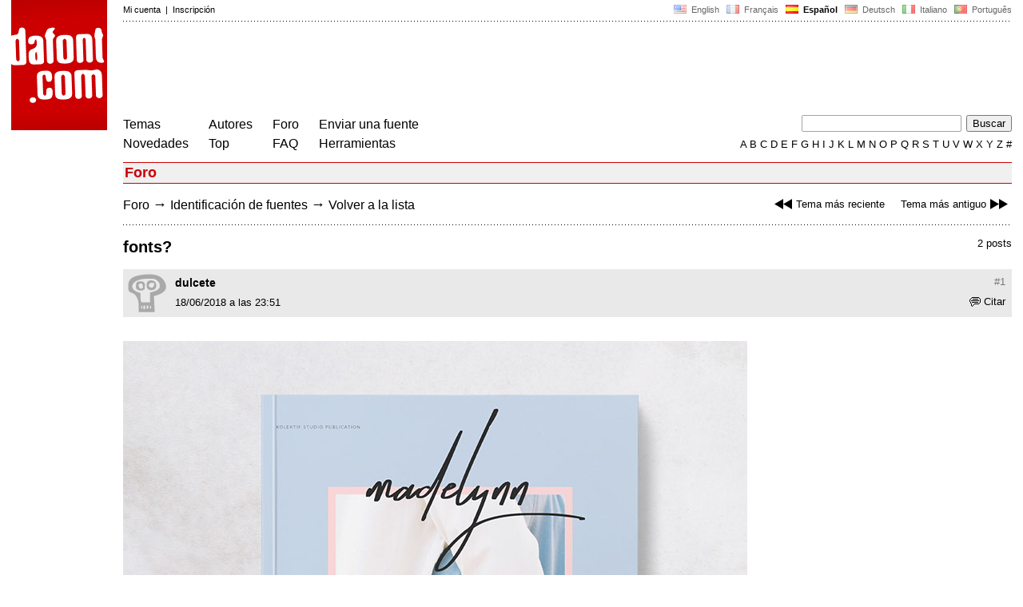

--- FILE ---
content_type: text/html
request_url: https://www.dafont.com/es/forum/read/367661/fonts?highlight=800676
body_size: 4390
content:
<!DOCTYPE html PUBLIC "-//W3C//DTD HTML 4.0 Transitional//EN" "http://www.w3.org/TR/html4/loose.dtd"><html><head><script type="text/javascript" src="https://cache.consentframework.com/js/pa/24639/c/yGbKH/stub"></script>
<script type="text/javascript" src="https://choices.consentframework.com/js/pa/24639/c/yGbKH/cmp" async></script>  
<title>fonts? - forum | dafont.com</title><meta name="description" content="Archivo de fuentes de descarga gratuita. B&uacute;squeda por orden alfab&eacute;tico, por estilo, por autor o por popularidad."><meta name="keywords" content="fuentes, descarga, ttf, otf, car&aacute;cter, freeware, shareware, tipograf&iacute;a, tipos de letras, caracteres, fuente, gratis, true type, open type, dingbats"><meta name="thumbnail" content="https://www.dafont.com/forum/attach/thumb/8/0/800657.png?1"><meta name="robots" content="max-image-preview:large"><script type="text/javascript" src="/js/df5.js"></script><script type="text/javascript">if(ht>"618"){var skypos="fixed";window.onscroll=scrollpos;}else var skypos="absolute";</script><meta http-equiv="Content-Type" content="text/html; charset=ISO-8859-1"><meta http-equiv="Content-Security-Policy" content="block-all-mixed-content"><script type="text/javascript" src="/forum.js"></script><script type="text/javascript" src="/js/key.js"></script><link rel="stylesheet" type="text/css" href="/css/base11.css"><link rel="stylesheet" type="text/css" href="/css/forum4.css"><style type="text/css">body{background:#fff;margin:0px 14px!important;padding:0px!important}textarea, input[type="text"], input[type="password"] {border-radius:2px;border:1px solid #a4a4a4;padding:2px 2px}
	.form_elt { margin:2px 3px 2px 0px;height:22px;border-radius:2px;padding:2px 2px;border:1px solid #a4a4a4; }
	.form_elt_bg { display:inline-block;margin-top:2px;margin-right:4px;padding:0px 4px 2px 0px;border-radius:2px;background:#ebebeb;height:20px;line-height:23px;vertical-align:middle }	
	.form_button { margin:2px 3px 2px 0px;height:22px }
	.perso select{
	-webkit-appearance: none; 
	-moz-appearance: none; 
	background:url("/img/dropdown.gif") no-repeat right 4px top 50%;
	border:1px solid #a4a4a4;border-radius:2px;padding:1px;margin:2px 3px 2px 0px;height:22px;
	text-indent: 0.01px; 
	padding:1px 4px;padding-right:17px;}	.perso select:hover{ background:url("/img/dropdown_hover2.png") no-repeat right 0px top 0px; }.dlbox{height:88px}.body_alt{font-size:16px;word-wrap:break-word;overflow:hidden}
.thumb_user{float:right;position:relative;bottom:32px;height:25px;padding:3px;margin:5px 9px 0px;background:#fff}
div.thumb{text-align:center;border:2px solid #ccc;margin:10px 20px 10px 0px;float:left;height:142px;line-height:128px}
div.thumb a{display:block;height:142x;padding:5px 6px 9px 6px}
div.thumb img{vertical-align:middle}			
.tooltip {position: relative;}
.tooltip span.label {margin-left: -9999px;position: absolute;}
.label {padding: 5px 5px 5px 5px;background: rgb(204,255,187);background: rgba(204,255,187,1);line-height:18px; text-align:left;color:black;}
//.label {padding: 5px 5px 5px 5px;background: rgb(245,245,245);background: rgba(245,245,245,0.92);line-height:18px; text-align:left;color:black;}
.lh{line-height:16px;}
.google-auto-placed{visibility: hidden; display: none;}.adsbygoogle.adsbygoogle-noablate{visibility: hidden; display: none;}.sd-cmp-1HEM-{visibility: hidden; display: none;}.sd-cmp-tw5AP {color:#999999!important;letter-spacing:unset!important} .sd-cmp-tw5AP {padding:0 0 9px 0 !important} .sd-cmp-ELoVp {text-align:left}.sd-cmp-sfOFQ {bottom:13px !important}.sd-cmp-vfdJD div {color:#999999!important}</style><!--[if gte IE 9]><style type="text/css">.select{padding-top:2px}.lv1left,.lv1right{height:15px;padding-top:4px}</style><![endif]--><meta name="referrer" content="always"><base href="/es/forum/" ><script type="text/javascript">
function altImg(elt) 
{
	var elt = document.getElementsByClassName(elt);
	for(var i = 0; i < elt.length; i++) 
	{
		elt[i].style.display = "inline";
	}
}</script>
<link rel="shortcut icon" type="image/x-icon" href="/img/favicon.ico"><!-- Google tag (gtag.js) -->
<script async src="https://www.googletagmanager.com/gtag/js?id=G-W3Z15Z4TYR"></script>
<script>
  window.dataLayer = window.dataLayer || [];
  function gtag(){dataLayer.push(arguments);}
  gtag('js', new Date());

  gtag('config', 'G-W3Z15Z4TYR');
</script>
</head><body  onresize="themesoff()"><div id="width" class="width"><div class="minwidth"><div class="layout"><div class="container"><div style="height:203px;width:120px;float:left;margin-right:20px"><div style="height:163"><a id="top" href="/es/" target="_top"><img width="120" height="163" src="/img/dafont.png"></a></div></div><div style="margin-left:140px"><div class="dfsmall" style="height:13px;padding:6px 0px 7px"><div class="dfsmall right"><a style="cursor:default;" href="/xmas.php"><img src="/img/nof.png" width="1" height="1" border="0"></a> &nbsp;<a class="tdn flag" href="/forum/read/367661/fonts?highlight=800676">&nbsp;<img width="16" height="11" style="vertical-align:-1px" src="/img/flags/us.gif">&nbsp; English </a>&nbsp;<a class="tdn flag" href="/fr/forum/read/367661/fonts?highlight=800676">&nbsp;<img width="16" height="11" style="vertical-align:-1px" src="/img/flags/fr.gif">&nbsp; Fran&ccedil;ais </a>&nbsp;<b>&nbsp;<img width="16" height="11" style="vertical-align:-1px" src="/img/flags/es.gif">&nbsp; Espa&ntilde;ol </b>&nbsp;<a class="tdn flag" href="/de/forum/read/367661/fonts?highlight=800676">&nbsp;<img width="16" height="11" style="vertical-align:-1px" src="/img/flags/de.gif">&nbsp; Deutsch </a>&nbsp;<a class="tdn flag" href="/it/forum/read/367661/fonts?highlight=800676">&nbsp;<img width="16" height="11" style="vertical-align:-1px" src="/img/flags/it.gif">&nbsp; Italiano </a>&nbsp;<a class="tdn flag" href="/pt/forum/read/367661/fonts?highlight=800676">&nbsp;<img width="16" height="11" style="vertical-align:-1px" src="/img/flags/pt.gif">&nbsp; Portugu&ecirc;s </a></div><div class="dfsmall login"><a href="https://www.dafont.com/es/login.php" rel="nofollow">Mi cuenta</a>&nbsp; |&nbsp; <a href="https://www.dafont.com/es/register.php" rel="nofollow">Inscripci&oacute;n</a></div></div><div style="font-size:1px;background-image:url(/img/points.gif);background-repeat:repeat-x"><img src="/img/nof.png" width="1" height="3"></div><div style="width:728px !important; height:90px !important; margin-top:14px; margin-bottom:11px; overflow:hidden !important"><div><script type="text/javascript">e9 = new Object();e9.size = "728x90";e9.noAd = 1;</script><script type="text/javascript" src="//tags.expo9.exponential.com/tags/DaFont/ROS/tags.js"></script>
</div></div><div class="menu" style="padding-right:25px"><a href="../themes.php">Temas</a> <br> <a href="../new.php">Novedades</a></div><div class="menu" style="padding-right:25px"><a href="../authors.php">Autores</a> <br> <a href="../top.php">Top</a></div><div class="menu" style="padding-right:25px"><a href="../forum/">Foro</a><br><a href="../faq.php">FAQ</a></div><div class="menu" style="padding-right:25px"><a href="../submit.php" rel="nofollow">Enviar una fuente</a><br><a href="../soft.php">Herramientas</a></div><div style="text-align:right"><div><form action="../search.php" method="get"><input type="text" name="q" tabindex="1" class="search_form" style="width:200px;margin-right:2px" value=""> <input type="submit" value="Buscar"></form></div><div class="tdn upper" style="text-transform:uppercase;line-height:18px;margin-top:7px;white-space:nowrap"><script type="text/javascript">base="..";p="";lettre=""</script><script type="text/javascript" src="/js/alpha.js"></script></div></div></div><div style="clear:left"></div><div style="width:120px;height:600px;float:left;margin-right:20px"><br>&nbsp;<iframe frameborder="0" border="0" scrolling="no" name="ifdf" src="about:blank" width="20" height="1"></iframe><a style="cursor:default" href="/news.php"><img src="/img/nof.png" width="1" height="1" border="0"></a></div><script type="text/javascript">document.write('<div id="ad2" style="position:'+skypos+';left:14px;top:205px;z-index:2;width:120px;height:600px;overflow:hidden;"></div>')</script><div><script type="text/javascript">document.write('<div id="sky" style="position:'+skypos+';left:14px;top:183px;z-index:2;width:120px;height:630px;overflow:hidden;">')</script><script type="text/javascript">e9 = new Object();e9.size = "120x600";e9.noAd = 1;</script><script type="text/javascript" src="//tags.expo9.exponential.com/tags/DaFont/ROS/tags.js"></script>
</div><script type="text/javascript">document.write('</div>')</script><div style="margin-left:140px;display:block"><h3 class="headerpage">Foro</h3><script type="text/javascript">left ="../forum/read/367671/fonts-please";right ="../forum/read/367669/information-font";esc ="//www.dafont.com/es/forum/goto.php?p=forum&f=1&t=367661&d=2018-06-19+01%3A24%3A43";document.onkeyup = checkKey;</script><div class="new_old tdh"><a title="Atajo de teclado: Flecha Izquierda" href="../forum/read/367671/fonts-please"><img src="/img/skip_previous.gif" width="32" height="15" align="top">Tema m&aacute;s reciente</a> &nbsp; &nbsp; <a title="Atajo de teclado: Flecha Derecha" href="../forum/read/367669/information-font">Tema m&aacute;s antiguo<img src="/img/skip_next.gif" width="32" height="15" align="top"></a></div><div class="nav"><a href="../forum/">Foro</a> <span class="rr">&rarr;</span> <a href="../forum/?f=1">Identificación de fuentes</a> <span class="rr">&rarr;</span> <a title="Atajo de teclado: ESC o Cero" href="goto.php?p=forum&f=1&t=367661&d=2018-06-19+01%3A24%3A43" rel="nofollow">Volver a la lista</a></div>&nbsp;<div style="font-size:1px;background-image:url(/img/points.gif);background-repeat:repeat-x"><img src="/img/nof.png" width="1" height="1"></div><div style="float:right"><br>2 posts</div><h2>fonts?</h2><a name="800657"></a><div class="hmessage" ><div class="info"><a class="nr" title="Link a este post" href="/es/forum/read/367661/fonts?highlight=800657#800657">#1</a></div><div class="avatar"><a href="../profile.php?user=409627"><img src="/img/df_avatar.png"></a></div><div class="user"><a class="username tdh" href="../profile.php?user=409627">dulcete</a> </div><div class="quote tdh"> <a class="tdn" href="../login.php?ref=%2Fes%2Fforum%2Fread%2F367661%2Ffonts%3Fquote%3D800657%23post"><img style="vertical-align:-2" width="14" height="12" src="/img/quote.gif">Citar</a></div><div class="date">18/06/2018 a las 23:51 </div></div><br><div class="body"><div><br><div id="img_container" style="display:inline-block;max-width:100%; width:781px; height:932px"><a target="_blank" class="tooltip_google" href="/forum/attach/orig/8/0/800657.png?1"><img onload="document.getElementById('img_container').style.height='auto'"  alt="fonts?" src="/forum/attach/orig/8/0/800657.png?1" style="max-width:100%; height:auto;"></a></div></div><div style="height:15px"></div><br><div style="font-size:16px"><span style="padding:3px 5px;background:#3d6;color:#000">Fuente identificada</span></div><br><a target="_blank" href="https://creativemarket.com/maulanacreative/1143755-Astronout-Signature?u=dafont" rel="nofollow">Astronout Signature</a>&nbsp; <span class="dfsmall">Sugerido por <a class="tdh" target="_blank" href="../profile.php?user=478405">fonatica</a>&nbsp; <a title="Ver el post" href="goto.php?p=read&m=800676&highlight=1" rel="nofollow"><img width="14" height="9" class="out" src="/img/goto.gif"></a></span><br></div><br /><br /><a name="800676"></a><div class="hmessage" style="background:#ff9"><div class="info"><a class="nr" title="Link a este post" href="/es/forum/read/367661/fonts?highlight=800676#800676">#2</a></div><div class="avatar"><a href="../profile.php?user=478405"><img src="/avatar/4/7/478405.png"></a></div><div class="user"><a class="username tdh" href="../profile.php?user=478405">fonatica</a> </div><div class="quote tdh"> <a class="tdn" href="../login.php?ref=%2Fes%2Fforum%2Fread%2F367661%2Ffonts%3Fquote%3D800676%23post"><img style="vertical-align:-2" width="14" height="12" src="/img/quote.gif">Citar</a></div><div class="date">19/06/2018 a las 01:24 </div></div><br><div class="body"><div style="padding-top:7px"></div><div style="margin-bottom:7px"><div style="display:inline-block;font-size:15px;border:2px solid #3d6;padding:5px">Fuente identificada: <a target="_blank" href="https://creativemarket.com/maulanacreative/1143755-Astronout-Signature?u=dafont" rel="nofollow">Astronout Signature</a></div></div></div><br /><br /><div style="font-size:1px;background-image:url(/img/points.gif);background-repeat:repeat-x"><img src="/img/nof.png" width="1" height="1"></div><br><div style="float:right;padding-top:2px" class="dfsmall">Huso horario CET. Ahora son las 07:04</div><div class="nav"><a class="post_button" href="../login.php?ref=%2Fes%2Fforum%2Fread%2F367661%2Ffonts%3Fhighlight%3D800676%23post">Responder</a></div><br><div style="font-size:1px;background-image:url(/img/points.gif);background-repeat:repeat-x"><img src="/img/nof.png" width="1" height="1"></div><br><div class="new_old tdh"><a title="Atajo de teclado: Flecha Izquierda" href="../forum/read/367671/fonts-please"><img src="/img/skip_previous.gif" width="32" height="15" align="top">Tema m&aacute;s reciente</a> &nbsp; &nbsp; <a title="Atajo de teclado: Flecha Derecha" href="../forum/read/367669/information-font">Tema m&aacute;s antiguo<img src="/img/skip_next.gif" width="32" height="15" align="top"></a></div><div class="nav"><a href="../forum/">Foro</a> <span class="rr">&rarr;</span> <a href="../forum/?f=1">Identificación de fuentes</a> <span class="rr">&rarr;</span> <a title="Atajo de teclado: ESC o Cero" href="goto.php?p=forum&f=1&t=367661&d=2018-06-19+01%3A24%3A43" rel="nofollow">Volver a la lista</a></div>&nbsp;</div></div></div></div></div><div style="margin-left:140px;clear:left"><div class="points" style="padding-bottom:12px"></div><div style="padding-right:1px" class="dfsmall tdh right"><span style="display:none"><a href="#" onclick="window.Sddan.cmp.displayUI(); return false;">Cookies</a>&nbsp; -&nbsp; </span><a href="../privacy.php">Pol&iacute;tica de Privacidad</a>&nbsp; -&nbsp; <a href="../contact.php">Contacto</a></div><div class="dfsmall tdh">Links:&nbsp; <a target="_blank" href="http://luc.devroye.org/fonts.html">On snot and fonts</a></div></div>&nbsp;<div style="height:54px;float:left;width:140px"></div><div style="margin-left:140px;display:block;cursor:pointer;height:54px;background:#e6e6e6" OnClick=document.location.href="/es/forum/read/367661/fonts?highlight=800676#top" class="tdn"><div class="right"><img src="/img/top.gif"></div><div style="float:left"><img src="/img/top.gif"></div></div><script src="https://www.anrdoezrs.net/am/100890575/include/allCj/impressions/page/am.js"></script></body></html>

--- FILE ---
content_type: text/javascript
request_url: https://www.dafont.com/js/df5.js
body_size: 614
content:
var itext=0;function textoff(elt){if(itext==0) elt.value="";itext=1;}function themesoff(){var elt1=document.getElementById("themes1");var elt2=document.getElementById("themes2");if(document.body.clientWidth<880) {if(elt1) elt1.style.display="none";if(elt2) elt2.style.display="none";}else{if(elt1) elt1.style.display="block";if(elt2) elt2.style.display="block";}}function bgadoff(){document.getElementById("ad1").style.background="url(http://www.dafont.com/img/hello1.gif) no-repeat";document.getElementById("ad2").style.background="url(http://www.dafont.com/img/hello2.gif) no-repeat"}function change_pselect(current,last){if(document.getElementById){var elt=document.getElementById(current);elt.style.display="inline";var elt2=document.getElementById(last);elt2.style.display="none";}}function change_block(current,last){if(document.getElementById){var elt=document.getElementById(current);elt.style.display="block";var elt2=document.getElementById(last);elt2.style.display="none";}}function checkl(c,tab){if(c.checked==true){v=tab.split('|');for(i=0;i<v.length;i++){document.getElementById(v[i]).checked=true;}}}var ht=window.innerHeight;

/*
// Chrome
function scrollpos(){if(document.getElementById("ad2")){scroll1=document.documentElement.scrollTop?document.documentElement.scrollTop:document.body.scrollTop;var sky=document.getElementById("sky");var ad2=document.getElementById("ad2");if(scroll1>"165"){if(document.getElementById("sky")){sky.style.position="fixed";sky.style.top="18px";ad2.style.position="fixed";ad2.style.top="18px"}}else{	if(document.getElementById("sky")){sky.style.position="absolute";sky.style.top="183px";ad2.style.position="absolute";ad2.style.top="183px"}}}}var ht=document.documentElement.clientHeight;
*/

// FF
function scrollpos(){if(document.getElementById("ad2")){scroll1=document.documentElement.scrollTop?document.documentElement.scrollTop:document.body.scrollTop;var sky=document.getElementById("sky");var ad2=document.getElementById("ad2");if(scroll1>"168"){if(document.getElementById("sky")){sky.style.top="18px";ad2.style.top="18px"}}else{if(document.getElementById("sky")){sky.style.top=183-scroll1+"px";ad2.style.top=183-scroll1+"px";}}}}var ht=window.innerHeight;